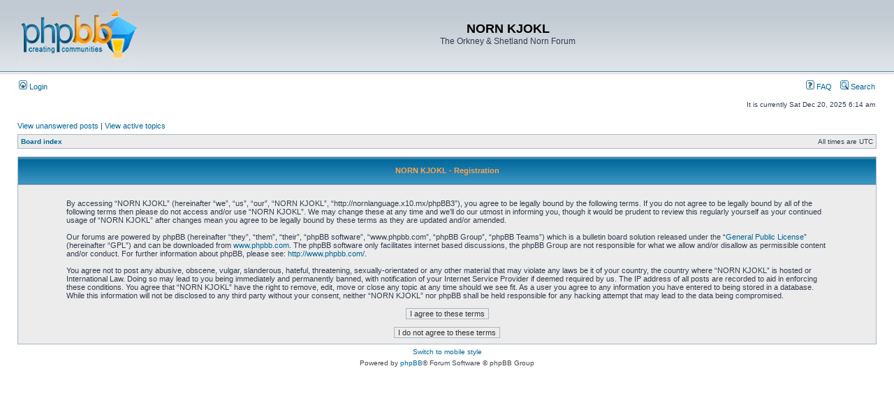

--- FILE ---
content_type: text/html; charset=UTF-8
request_url: http://nornlanguage.x10.mx/phpBB3/ucp.php?mode=register&sid=cccfe36f0db84cbe14d8b2f3ed31a9d1
body_size: 3140
content:
<!DOCTYPE html PUBLIC "-//W3C//DTD XHTML 1.0 Transitional//EN" "http://www.w3.org/TR/xhtml1/DTD/xhtml1-transitional.dtd">
<html xmlns="http://www.w3.org/1999/xhtml" dir="ltr" lang="en-gb" xml:lang="en-gb">
<head>

<meta http-equiv="content-type" content="text/html; charset=UTF-8" />
<meta http-equiv="content-language" content="en-gb" />
<meta http-equiv="content-style-type" content="text/css" />
<meta http-equiv="imagetoolbar" content="no" />
<meta name="resource-type" content="document" />
<meta name="distribution" content="global" />
<meta name="keywords" content="" />
<meta name="description" content="" />

<title>NORN KJOKL &bull; User Control Panel &bull; Register</title>



<link rel="stylesheet" href="./styles/subsilver2/theme/stylesheet.css" type="text/css" />

<script type="text/javascript">
// <![CDATA[


function popup(url, width, height, name)
{
	if (!name)
	{
		name = '_popup';
	}

	window.open(url.replace(/&amp;/g, '&'), name, 'height=' + height + ',resizable=yes,scrollbars=yes,width=' + width);
	return false;
}

function jumpto()
{
	var page = prompt('Enter the page number you wish to go to:', '');
	var per_page = '';
	var base_url = '';

	if (page !== null && !isNaN(page) && page == Math.floor(page) && page > 0)
	{
		if (base_url.indexOf('?') == -1)
		{
			document.location.href = base_url + '?start=' + ((page - 1) * per_page);
		}
		else
		{
			document.location.href = base_url.replace(/&amp;/g, '&') + '&start=' + ((page - 1) * per_page);
		}
	}
}

/**
* Find a member
*/
function find_username(url)
{
	popup(url, 760, 570, '_usersearch');
	return false;
}

/**
* Mark/unmark checklist
* id = ID of parent container, name = name prefix, state = state [true/false]
*/
function marklist(id, name, state)
{
	var parent = document.getElementById(id);
	if (!parent)
	{
		eval('parent = document.' + id);
	}

	if (!parent)
	{
		return;
	}

	var rb = parent.getElementsByTagName('input');
	
	for (var r = 0; r < rb.length; r++)
	{
		if (rb[r].name.substr(0, name.length) == name)
		{
			rb[r].checked = state;
		}
	}
}



// ]]>
</script>
</head>
<body class="ltr">

<a name="top"></a>

<div id="wrapheader">

	<div id="logodesc">
		<table width="100%" cellspacing="0">
		<tr>
			<td><a href="./index.php?sid=50ac035e5aaa56375114a53ae24e6fd2"><img src="./styles/subsilver2/imageset/site_logo.gif" width="170" height="94" alt="" title="" /></a></td>
			<td width="100%" align="center"><h1>NORN KJOKL</h1><span class="gen">The Orkney &amp; Shetland Norn Forum</span></td>
		</tr>
		</table>
	</div>

	<div id="menubar">
		<table width="100%" cellspacing="0">
		<tr>
			<td class="genmed">
				<a href="./ucp.php?mode=login&amp;sid=50ac035e5aaa56375114a53ae24e6fd2"><img src="./styles/subsilver2/theme/images/icon_mini_login.gif" width="12" height="13" alt="*" /> Login</a>&nbsp;
			</td>
			<td class="genmed" align="right">
				<a href="./faq.php?sid=50ac035e5aaa56375114a53ae24e6fd2"><img src="./styles/subsilver2/theme/images/icon_mini_faq.gif" width="12" height="13" alt="*" /> FAQ</a>
				&nbsp; &nbsp;<a href="./search.php?sid=50ac035e5aaa56375114a53ae24e6fd2"><img src="./styles/subsilver2/theme/images/icon_mini_search.gif" width="12" height="13" alt="*" /> Search</a>
			</td>
		</tr>
		</table>
	</div>

	<div id="datebar">
		<table width="100%" cellspacing="0">
		<tr>
			<td class="gensmall"></td>
			<td class="gensmall" align="right">It is currently Sat Dec 20, 2025 6:14 am<br /></td>
		</tr>
		</table>
	</div>

</div>

<div id="wrapcentre">

	
	<p class="searchbar">
		<span style="float: left;"><a href="./search.php?search_id=unanswered&amp;sid=50ac035e5aaa56375114a53ae24e6fd2">View unanswered posts</a> | <a href="./search.php?search_id=active_topics&amp;sid=50ac035e5aaa56375114a53ae24e6fd2">View active topics</a></span>
		
	</p>
	

	<br style="clear: both;" />

	<table class="tablebg" width="100%" cellspacing="1" cellpadding="0" style="margin-top: 5px;">
	<tr>
		<td class="row1">
			<p class="breadcrumbs"><a href="./index.php?sid=50ac035e5aaa56375114a53ae24e6fd2">Board index</a></p>
			<p class="datetime">All times are UTC </p>
		</td>
	</tr>
	</table>

	<br />

	<form method="post" action="./ucp.php?mode=register&amp;sid=50ac035e5aaa56375114a53ae24e6fd2">

	<table class="tablebg" width="100%" cellspacing="1">
	<tr>
		<th height="25">NORN KJOKL - Registration</th>
	</tr>
	<tr>
		<td class="row1" align="center">
			<table width="90%" cellspacing="2" cellpadding="2" border="0" align="center">
			<tr>
				
					<td>
						<span class="genmed"><br />By accessing “NORN KJOKL” (hereinafter “we”, “us”, “our”, “NORN KJOKL”, “http://nornlanguage.x10.mx/phpBB3”), you agree to be legally bound by the following terms. If you do not agree to be legally bound by all of the following terms then please do not access and/or use “NORN KJOKL”. We may change these at any time and we’ll do our utmost in informing you, though it would be prudent to review this regularly yourself as your continued usage of “NORN KJOKL” after changes mean you agree to be legally bound by these terms as they are updated and/or amended.<br />
	<br />
	Our forums are powered by phpBB (hereinafter “they”, “them”, “their”, “phpBB software”, “www.phpbb.com”, “phpBB Group”, “phpBB Teams”) which is a bulletin board solution released under the “<a href="http://opensource.org/licenses/gpl-license.php">General Public License</a>” (hereinafter “GPL”) and can be downloaded from <a href="http://www.phpbb.com/">www.phpbb.com</a>. The phpBB software only facilitates internet based discussions, the phpBB Group are not responsible for what we allow and/or disallow as permissible content and/or conduct. For further information about phpBB, please see: <a href="http://www.phpbb.com/">http://www.phpbb.com/</a>.<br />
	<br />
	You agree not to post any abusive, obscene, vulgar, slanderous, hateful, threatening, sexually-orientated or any other material that may violate any laws be it of your country, the country where “NORN KJOKL” is hosted or International Law. Doing so may lead to you being immediately and permanently banned, with notification of your Internet Service Provider if deemed required by us. The IP address of all posts are recorded to aid in enforcing these conditions. You agree that “NORN KJOKL” have the right to remove, edit, move or close any topic at any time should we see fit. As a user you agree to any information you have entered to being stored in a database. While this information will not be disclosed to any third party without your consent, neither “NORN KJOKL” nor phpBB shall be held responsible for any hacking attempt that may lead to the data being compromised.
	<br /><br /></span>
						<div align="center">
							<input class="btnlite" type="submit" id="agreed" name="agreed" value="I agree to these terms" /><br /><br />
							<input class="btnlite" type="submit" name="not_agreed" value="I do not agree to these terms" />
						</div>
					</td>
				
			</tr>
			</table>
		</td>
	</tr>
	</table>
	<input type="hidden" name="change_lang" value="" />

	<input type="hidden" name="creation_time" value="1766211291" />
<input type="hidden" name="form_token" value="0381e9d259165d9f7da9bf3a3b6d5c4dc5165535" />

	</form>

<div class="mobile-style-switch mobile-style-switch-footer" style="padding: 5px; text-align: center;"><a href="./index.php?sid=50ac035e5aaa56375114a53ae24e6fd2&amp;mobile=mobile">Switch to mobile style</a></div>
</div>

<div id="wrapfooter">
	
	<span class="copyright">Powered by <a href="http://www.phpbb.com/">phpBB</a>&reg; Forum Software &copy; phpBB Group
	</span>
</div>

</body>
</html>